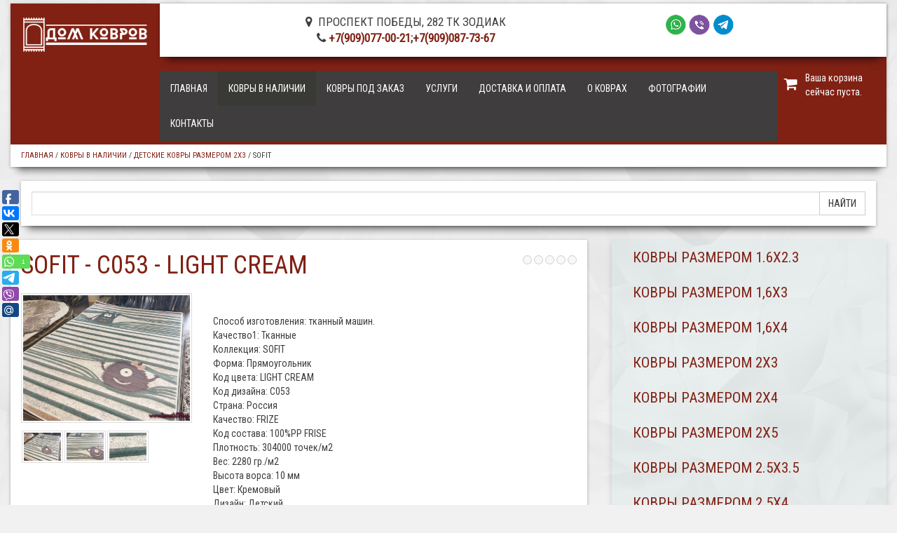

--- FILE ---
content_type: text/html; charset=utf-8
request_url: https://www.kovrik174.ru/shop/detskie-kovry-razmerom-2h3/sofit-3232.html
body_size: 8157
content:
<!DOCTYPE html>
<html lang="ru"> 
    <head>
        <meta charset="utf-8">
		<meta name="viewport" content="width=device-width, initial-scale=1.0">
		<meta name="google-site-verification" content="Odw8E-ALgRyijLN4G3wPJVmFEHFx6U8gkoQC_3DYwvI" />
		<meta name="yandex-verification" content="50b4e538fb64e61b" />
		<meta name="yandex-verification" content="a85802b236365963" />
		<meta name="yandex-verification" content="af36e5559a61d094" />
		
		<link rel="apple-touch-icon" sizes="180x180" href="https://www.kovrik174.ru/favicons/apple-touch-icon.png">
		<link rel="icon" type="image/png" sizes="32x32" href="https://www.kovrik174.ru/favicons/favicon-32x32.png">
		<link rel="icon" type="image/png" sizes="16x16" href="https://www.kovrik174.ru/favicons/favicon-16x16.png">
		<link rel="manifest" href="https://www.kovrik174.ru/favicons/site.webmanifest">
		<link rel="mask-icon" href="https://www.kovrik174.ru/favicons/safari-pinned-tab.svg" color="#5bbad5">
		<link rel="shortcut icon" href="https://www.kovrik174.ru/favicons/favicon.ico">
		<meta name="msapplication-TileColor" content="#da532c">
		<meta name="msapplication-config" content="https://www.kovrik174.ru/favicons/browserconfig.xml">
		<meta name="theme-color" content="#ffffff">

		<title>SOFIT-C053 - LIGHT CREAM - Детские ковры размером 2х3 — &quot;Дом ковров&quot; - Продажа ковров, напольных покрытий, дорожек в Челябинске</title>
<meta name="keywords" content="Ковровые покрытия, дорожки, детские ковры в Челябинске, продажа, ковры, коврики Челябинск, оверлок ковров, ковры интернет магазин, купить ковер в интернет магазине, ковры в челябинске интернет магазин, интернет магазин ковров с доставкой, ковры недорого с доставкой интернет магазин, ковры турция, ковры иран, ковры россии, ковры бельгия." />
<meta name="description" content="«Дом ковров» – это интернет-магазин ковров, в котором можно купить ковры из Турции, Ирана, России, Бельгии, а также других стран недорого.  Большой ассортимент ковров и дорожек в магазине в Челябинске. Выгодные цены, нестандартные размеры, оверлок, примерка на дому, бесплатная доставка." />
<script src="/includes/jquery/jquery.js"></script>
<script src="/core/js/common.js"></script>
<link href="/templates/kovrik2021/css/inshop.css" rel="stylesheet" type="text/css" />
<script src="/includes/jquery/lightbox/js/jquery.lightbox.js"></script>
<link href="/includes/jquery/lightbox/css/jquery.lightbox.css" rel="stylesheet" type="text/css" />
<meta property="og:image" content="/images/photos/medium/shop3232.jpg" />
<script src="/components/shop/js/cart.js"></script>
<script src="/components/shop/js/rating/jquery.MetaData.js"></script>
<script src="/components/shop/js/rating/jquery.rating.js"></script>
<link href="/components/shop/js/rating/jquery.rating.css" rel="stylesheet" type="text/css" />
<link href="/templates/kovrik2021/css/bootstrap.css" rel="stylesheet" type="text/css" />
<link href="/templates/kovrik2021/css/responsive.css" rel="stylesheet" type="text/css" />
<link href="/templates/kovrik2021/css/style_22.css" rel="stylesheet" type="text/css" />
<link href="/templates/kovrik2021/css/font-awesome.min.css" rel="stylesheet" type="text/css" />
<script src="/includes/jquery/colorbox/jquery.colorbox.js"></script>
<link href="/includes/jquery/colorbox/colorbox.css" rel="stylesheet" type="text/css" />
<script src="/includes/jquery/colorbox/init_colorbox.js"></script>
<script>var LANG_CBOX_IMAGE = 'Фото'; var LANG_CBOX_FROM = 'из'; var LANG_CBOX_PREVIOUS = 'Предыдущее'; var LANG_CBOX_NEXT = 'Следующее'; var LANG_CBOX_CLOSE = 'Закрыть'; var LANG_CBOX_XHR_ERROR = 'Не удалось загрузить контент.'; var LANG_CBOX_IMG_ERROR = 'Не удалось загрузить фото.'; var LANG_CBOX_SLIDESHOWSTOP = 'Остановить слайдшоу'; var LANG_CBOX_SLIDESHOWSTART = 'Запустить слайдшоу'; var LANG_SEND = 'Отправить'; var LANG_CONTINUE = 'Продолжить'; var LANG_CLOSE = 'Закрыть'; var LANG_SAVE = 'Сохранить'; var LANG_CANCEL = 'Отмена'; var LANG_ATTENTION = 'Внимание'; var LANG_CONFIRM = 'Подтверждение действия'; var LANG_LOADING = 'Загрузка'; var LANG_ERROR = 'Ошибка'; var LANG_ADD = 'Добавить'; var LANG_SELECT_CITY = 'Выберите город'; var LANG_SELECT = 'Выбрать'; </script>
				
        <!--[if lt IE 9]>
            <script src="/templates/kovrik2021/js/html5shiv.js"></script>
            <script src="/templates/kovrik2021/js/respond.min.js"></script>
            <script src="/templates/kovrik2021/js/css3-mediaqueries.js"></script>
            <link rel="stylesheet" href="/templates/kovrik2021/css/ie.css" type="text/css" media="all" />
        <![endif]-->
<script type="text/javascript">
/* Для главного меню */
jQuery(document).ready(function($){
	$('.nav-wrap-main').prepend('<div class="menu-icon-main">Mеню</div>');
	$(".menu-icon-main").on("click", function(){
		$(".nav-wrap-main .nav").slideToggle();
		$(this).toggleClass("active");
	});
});
</script>		
	<link href="/templates/kovrik2021/owl/owl-carousel/owl.carousel.css" rel="stylesheet">
    <link href="/templates/kovrik2021/owl/owl-carousel/owl.theme.css" rel="stylesheet">
    <link href="/templates/kovrik2021/owl/assets/js/google-code-prettify/prettify.css" rel="stylesheet">
	    <style>
        #owl-demo .item img{
            display: block;
            width: 100%;
            height: auto;
        }
        div.owl-pagination
        {
            position: absolute;
            width: 100%;
            bottom: 15px;
        }
    </style>

<!-- Top.Mail.Ru counter -->
<script type="text/javascript">
var _tmr = window._tmr || (window._tmr = []);
_tmr.push({id: "3289368", type: "pageView", start: (new Date()).getTime()});
(function (d, w, id) {
  if (d.getElementById(id)) return;
  var ts = d.createElement("script"); ts.type = "text/javascript"; ts.async = true; ts.id = id;
  ts.src = "https://top-fwz1.mail.ru/js/code.js";
  var f = function () {var s = d.getElementsByTagName("script")[0]; s.parentNode.insertBefore(ts, s);};
  if (w.opera == "[object Opera]") { d.addEventListener("DOMContentLoaded", f, false); } else { f(); }
})(document, window, "tmr-code");
</script>
<noscript><div><img src="https://top-fwz1.mail.ru/counter?id=3289368;js=na" style="position:absolute;left:-9999px;" alt="Top.Mail.Ru" /></div></noscript>
<!-- /Top.Mail.Ru counter -->

</head>
<body>
<div class="container-fluid">	
<header>
	<div class="header">
		<div class="row">
			<div class="col-lg-2 logo">
				<a href="/" rel="home"><img class="logotip" src="/templates/kovrik2021/images/logo.png" border="0" /></a>
				<div class="lang-block">
                    					
				</div>				
			</div>
			<div class="col-lg-10 menus">
			<nav class="nav-wrap-user">
				<div class="panel panel-topphone">
        <div class="panel-body"><div class="col-md-8 adress"><i aria-hidden="true" class="fa fa-map-marker">&nbsp;</i> <span>проспект Победы, 282 ТК Зодиак</span>
<div><i class="fa fa-phone" ria-hidden="true">&nbsp;</i><strong><a href="tel:+79090770021 ">+7(909)077-00-21</a>;<a href="tel:+79090877367">+7(909)087-73-67</a></strong></div>
</div>

<div class="col-md-2 soc"><span><a href="whatsapp://send?phone=+79090770021" title="WhatsApp"><img alt="" src="/upload/wysiwyg/ac88986c12e7444986298cfbd5b7a1db.png" style="width: 30px; height: 30px; border-width: 0px; border-style: solid;" /></a></span> <span><a href="viber://add?number=79090770021" title="Viber"><img alt="" src="/upload/wysiwyg/50588f111156c42863a80e3eac8eeaa4.png" style="width: 30px; height: 30px; border-width: 0px; border-style: solid;" /></a></span> <span><a href="https://telegram.me/SergeyDyuryagin" title="Telegram"><img alt="" src="/upload/wysiwyg/26b1b2f8f33bc09e4693a70bccd62ffe.png" style="width: 30px; height: 30px; border-width: 0px; border-style: solid;" /></a></span></div></div>
</div>
			</nav>			
			<div style="clear:both;"></div>
				<nav class="nav-wrap-main">
					<ul class="nav">
<li><a href="/">Главная</a></li><li class="selected-item green"><a href="/shop" target="_self" class="selected-item" title="Ковры в наличии">Ковры в наличии</a></li><li class="red"><a href="/uslugi/kovry-pod-zakaz.html" target="_self" title="Ковры под заказ">Ковры под заказ</a></li><li class=""><a href="/uslugi" target="_self" title="Услуги">Услуги</a></li><li class=""><a href="/dostavka-i-oplata.html" target="_self" title="Доставка и оплата">Доставка и оплата</a></li><li class=""><a href="/o-kovrah" target="_self" title="О коврах">О коврах</a></li><li class=""><a href="/photos" target="_self" title="Фотографии">Фотографии</a></li><li class=""><a href="/kontakty.html" target="_self" title="Контакты">Контакты</a></li></ul>				</nav>			
				<div class="cart"><i class="fa fa-shopping-cart fa-lg"></i><span>Ваша корзина сейчас пуста.</span>

</div>
			</div>
		</div>
	</div>
<div class="breadcrumb clearfix"><a href="/" class="current-page">Главная</a><span> / </span><a href="/shop" class="current-page">Ковры в наличии</a><span> / </span><a href="/shop/detskie-kovry-razmerom-2h3" class="current-page">Детские ковры размером 2х3</a><span> / </span><span class="current-page">SOFIT</span></div></header>

		<aside class="col-xs-12"><div class="panel panel-default">
        <div class="panel-body"><form id="search_form"action="/search" method="GET" enctype="multipart/form-data" style="clear:both">
    <div class="input-group">
      <input type="text" name="query" id="query" style="width:100%;" value="" class="text-input" />
      <span class="input-group-btn">
        <input class="btn btn-primary" type="submit" value="Найти"/>
      </span>	  
    </div>
</form></div>
</div>
</aside>
	
	<div class="row">
		<div class="col-md-8">
																		<div class="component">
					

    
    
    
    <div class="float_bar">
        <form action="/shop/rate" method="POST">
            <input type="hidden" name="item_id" value="3232" />
            <input type="hidden" name="points" value="3232" />
                            <input name="rate" type="radio" class="star" value="1"  disabled="disabled" />
                            <input name="rate" type="radio" class="star" value="2"  disabled="disabled" />
                            <input name="rate" type="radio" class="star" value="3"  disabled="disabled" />
                            <input name="rate" type="radio" class="star" value="4"  disabled="disabled" />
                            <input name="rate" type="radio" class="star" value="5"  disabled="disabled" />
                    </form>
            </div>

<h1 class="con_heading">
        SOFIT - C053 - LIGHT CREAM
</h1>
<div class="row margin-bottom-row">
	<div class="col-md-4">
        <div class="media-gird">
            <a href="/images/photos/medium/shop3232.jpg" class="lightbox-enabled" rel="lightbox-galery" title="SOFIT"><img src="/images/photos/medium/shop3232.jpg" alt="SOFIT" class="media-object" /></a>
        </div>
        			<div class="additional-gird">
				<ul class="additional-gird-list">
            					<li>
						<a href="/images/photos/medium/shop3232-1.jpg" class="lightbox-enabled" rel="lightbox-galery" title="SOFIT (Фото 1)"><img src="/images/photos/small/shop3232-1.jpg" alt="SOFIT (Фото 1)" class="media-object" /></a>
					</li>			
            					<li>
						<a href="/images/photos/medium/shop3232-2.jpg" class="lightbox-enabled" rel="lightbox-galery" title="SOFIT (Фото 2)"><img src="/images/photos/small/shop3232-2.jpg" alt="SOFIT (Фото 2)" class="media-object" /></a>
					</li>			
            					<li>
						<a href="/images/photos/medium/shop3232-3.jpg" class="lightbox-enabled" rel="lightbox-galery" title="SOFIT (Фото 3)"><img src="/images/photos/small/shop3232-3.jpg" alt="SOFIT (Фото 3)" class="media-object" /></a>
					</li>			
            				</ul>
            </div>
        	
	</div>
	<div class="col-md-8">
									<div class="media-description"></div>
								
				                    <div class="item-description"><p><br />
Способ изготовления:&nbsp;тканный машин.<br />
Качество1:&nbsp;Тканные<br />
Коллекция:&nbsp;SOFIT<br />
Форма:&nbsp;Прямоугольник<br />
Код цвета:&nbsp;LIGHT CREAM<br />
Код дизайна:&nbsp;C053<br />
Страна:&nbsp;Россия<br />
Качество:&nbsp;FRIZE<br />
Код состава:&nbsp;100%PP FRISE<br />
Плотность:&nbsp;304000 точек/м2<br />
Вес:&nbsp;2280 гр./м2<br />
Высота ворса:&nbsp;10 мм<br />
Цвет:&nbsp;Кремовый<br />
Дизайн:&nbsp;Детский<br />
&nbsp;</p></div>
                				<div class="pls_attention">Обращаем ваше внимание, оплата производится только после доставки и осмотра товара. Оплата онлайн не предусмотрена!</div>
               <form action="/shop/addtocart" method="POST">
                                                
                                        <input type="hidden" name="add_to_cart_item_id" value="3232" />
                                        <table  style="border: none; height:34px;" class="price_table">
                                            <tr>
                                                                                                                                                    <td>
                                                        <div class="new_price bg-success"><em>10680 руб.</em></div>
														
                                                        <input type="hidden" name="var_art_no" value="" />
                                                    </td>
                                                                                                <td>
                                                    <div id="add_to_cart_3232">
                                                                                                                    <div class="qty" style="display:none">
                                                                <table style="border: none;">
                                                                    <tr>
                                                                        <td>X</td>
                                                                        <td>
                                                                                                                                                                                                                                        <input name="qty" style="width:40px !important;text-align:center" class="form-control" value="1" />
                                                                                                                                                    </td>
                                                                        <td><input type="submit" class="bnt btn-primary" value="Оформить заказ &rarr;" /></td>
                                                                    </tr>
                                                                </table>
                                                            </div>
                                                            <input type="button" onclick="addToCart(3232)" class="add" name="addtocart" value="В корзину" />
                                                                                                            </div>
                                                </td>
                                            </tr>
                                        </table>

                                								<br />
                			   
				<ul class="list-group">
                                    <li class="list-group-item">
                        <span class="quest">Категории:</span> <span class="answer">
                                                    <a href="/shop/detskie-kovry-razmerom-2h3">Детские ковры размером 2х3</a>                        </span>
                    </li>
                                				
                                                        
                                                                                                                        <li class="list-group-item list-group-title">Общие</li>
                                                                                            
                                                                                                <li class="list-group-item">
                                        <span class="quest">Размер:</span>
                                        <span class="answer">2*3 метр</span>
                                    </li>
                                                            
                                        				</ul>
                </form>
			
		        		
	</div>
</div>
			




<script>
            
            $('.star').rating({
                callback: function(value, link){
                    $(this.form).find('input[name=points]').val(value);
                    this.form.submit();
                }
            });
        
    </script>				</div>
														
		</div>
						<aside class="col-md-4">
		    <ul class="nav nav-tree" id="myTree" data-toggle="nav-tree">                                                <li>                                                    <a href="/shop/kovry-razmerom-1-6h2-3">ковры размером 1.6х2.3</a>                                        </li>                                                                       <li>                                                    <a href="/shop/kovry-razmerom-1-6h3">ковры размером 1,6х3</a>                                        </li>                                                                       <li>                                                    <a href="/shop/kovry-razmerom-1-6h4">ковры размером 1,6х4</a>                                        </li>                                                                       <li>                                                    <a href="/shop/kovry-razmerom-2h3">ковры размером 2х3</a>                                        </li>                                                                       <li>                                                    <a href="/shop/kovry-razmerom-2h4">ковры  размером 2х4</a>                                        </li>                                                                       <li>                                                    <a href="/shop/kovry-razmerom-2h5">ковры  размером 2х5</a>                                        </li>                                                                       <li>                                                    <a href="/shop/kovry-razmerom-2-5h3-5">ковры  размером 2.5х3.5</a>                                        </li>                                                                       <li>                                                    <a href="/shop/kovry-razmerom-2-5h4">ковры  размером 2.5х4</a>                                        </li>                                                                       <li>                                                    <a href="/shop/kovry-razmerom-3h4">ковры  размером 3х4</a>                                        </li>                                                                       <li>                                                    <a href="/shop/kovry-razmerom-3h5">ковры  размером 3х5</a>                                        </li>                                                                       <li>                                                    <a href="/shop/kovry-razmerom-4h5">ковры размером 4х5</a>                                        </li>                                                                       <li>                                                    <a href="/shop/kovry-1-6h2-3-oval">ковры 1.6х2.3 овал</a>                                        </li>                                                                       <li>                                                    <a href="/shop/kovry-1-6h3-oval">ковры 1.6х3 овал</a>                                        </li>                                                                       <li>                                                    <a href="/shop/kovry-2x3-oval">ковры 2x3 овал</a>                                        </li>                                                                       <li>                                                    <a href="/shop/kovry-2h4-oval">ковры 2х4 овал</a>                                        </li>                                                                       <li>                                                    <a href="/shop/kovry-2-5h3-5-oval">ковры 2.5х3.5 овал</a>                                        </li>                                                                       <li>                                                    <a href="/shop/dorozhka">Дорожка</a>                                        </li>                                                                       <li>                                                    <a href="/shop/kovry-diametrom-2-m">Ковры диаметром 2 м</a>                                        </li>                                                                       <li>                                                    <a href="/shop/kovry-diametrom-2-4-m">Ковры диаметром 2.4 M</a>                                        </li>                                                                       <li>                                                    <a href="/shop/detskie-kovry-razmerom-1-6h2-3">Детские ковры размером 1.6х2.3</a>                                        </li>                                                                       <li>                                                    <a href="/shop/detskie-kovry-razmerom-2h3" class="active">Детские ковры размером 2х3</a>                                        </li>                                                                       <li>                                                    <a href="/shop/rasprodazha">РАСПРОДАЖА</a>                                        </li>                                                                       <li>                                                    <a href="/shop/kovry-razmerom-1-2h1-8">ковры размером 1.2х1.8</a>                                        </li>                                                                       <li>                                                    <a href="/shop/kovry-razmerom-1-2h1-8-oval">ковры размером 1.2х1.8 овал</a>                                        </li>                                                                       <li>                                                    <a href="/shop/kovry-razmerom-1-4h2">ковры размером 1,4х2</a>                                        </li>                                                                       <li>                                                    <a href="/shop/kovry-razmerom-2h2">ковры размером 2х2</a>                                        </li>                                                                       <li>                                                    <a href="/shop/kovry-razmerom-1-5h1-5">ковры размером 1,5х1,5</a>                                        </li>                                   </ul><script type="text/javascript">    if (!jQuery) { throw new Error("Bootstrap Tree Nav requires jQuery"); }+function ($) {  'use strict';  $.fn.navTree = function(options) {    var defaults = {      navTreeExpanded: 'glyphicon glyphicon-collapse-up',      navTreeCollapsed: 'glyphicon glyphicon-collapse-down'    };    options = $.extend(defaults, options);    if ($(this).prop('tagName') === 'LI') {      collapsible(this, options);    } else if ($(this).prop('tagName') === 'UL') {      collapsible(this, options);    }  };  var collapsible = function(element, options) {    var $childrenLi = $(element).find('li');    $childrenLi.each(function(index, li) {      collapsibleAll($(li), options);      if ($(li).hasClass('')) {        $(li).parents('ul').each(function(i, ul) {          $(ul).show();          $(ul).siblings('span.opener')               .removeClass('closed')               .addClass('opened');          if ($(ul).siblings('a').attr('href') !== '#' && $(ul).siblings('a').attr('href') !== '') {            $(ul).siblings('a').off('click.bs.tree');          }        });      }    });  };  var collapsibleAll = function(element, options) {    var $childUl = $(element).children('ul');    if ( $childUl.length > 0 ) {      $childUl.hide();      $(element).prepend('<span class="opener closed"><span class="tree-icon-closed"><span class="' + options.navTreeCollapsed + '"></span></span><span class="tree-icon-opened"><span class="' + options.navTreeExpanded + '"></span></span></span>');      $(element).children('a').first().on('click.bs.tree', function(e) {        e.preventDefault();        var $opener = $(this).siblings('span.opener');        if ($opener.hasClass('closed')) {          expand(element);          if (($(this).attr('href') !== '#') && ($(this).attr('href') !== '')) {            $(this).off('click.bs.tree');          }        } else {          collapse(element);        }      });      $(element).children('span.opener').first().on('click.bs.tree', function(e){        var $opener = $(this);        if ($opener.hasClass('closed')) {          expand(element);        } else {          collapse(element);        }      });    }  };  var expand = function(element) {    var $opener = $(element).children('span.opener');    $opener.removeClass('closed').addClass('opened');    $(element).children('ul').first().slideDown('fast');  };  var collapse = function(element) {    var $opener = $(element).children('span.opener');    $opener.removeClass('opened').addClass('closed');    $(element).children('ul').first().slideUp('fast');  };  $('ul[data-toggle=nav-tree]').each(function(){    var $tree;    $tree = $(this);    $tree.navTree($tree.data());  });}(window.jQuery);</script>
		</aside>
				
	</div>
	<div class="bottom-row">
		
	</div>
</div>
<footer>
	<div class="container-fluid">
			<div class="row">
				<div class="col-md-3 col-sm-12 col-xs-12" >
					<div style="text-align: center;"><a href="/" rel="home"><img alt="Дом ковров город Челябинск" src="/templates/kovrik2021/images/logo.png" /></a></div>
					<div class="phone-footer">

<div class="col-md-12 adress"><i aria-hidden="true" class="fa fa-map-marker">&nbsp;</i> <span>проспект Победы, 282 ТК Зодиак</span>

<div><i class="fa fa-phone" ria-hidden="true">&nbsp;</i><a href="tel:+79090770021 ">+7(909)077-00-21</a></strong></div>
</div>
					<div><span><a href="whatsapp://send?phone=+79090770021" title="WhatsApp"><img alt="" src="/upload/wysiwyg/ac88986c12e7444986298cfbd5b7a1db.png" style="width: 30px; height: 30px;" /></a></span> <span><a href="viber://chat?number=79090770021" title="Viber"><img alt="" src="/upload/wysiwyg/50588f111156c42863a80e3eac8eeaa4.png" style="width: 30px; height: 30px; " /></a></span> <span><a href="https://telegram.me/SergeyDyuryagin" title="Telegram"><img alt="" src="/upload/wysiwyg/26b1b2f8f33bc09e4693a70bccd62ffe.png" style="width: 30px; height: 30px;" /></a></span></div>
					</div>
				</div>
				<div class="col-md-5 col-sm-12 col-xs-12">
					<div style="width: 100% !important;" >
					<script  src="https://vk.com/js/api/openapi.js?157"></script>
						<!-- VK Widget -->
						<div id="vk_groups"></div>
							<script >
								VK.Widgets.Group("vk_groups", {mode: 3, no_cover: 1, width: "auto", height: "200"}, 166156797);
							</script>
					</div>
				</div>
				<div class="col-md-4 col-sm-12 col-xs-12" style="text-align: center;">
				<div> <iframe src="https://yandex.ru/sprav/widget/rating-badge/42060205484?type=rating" width="150" height="50" frameborder="0"></iframe></div>
<div style="padding-top:10px;">

<script type="text/javascript">
   var yaParams = {ipaddress: "13.59.146.21"};
</script>

<!-- Yandex.Metrika informer -->
<a href="https://metrika.yandex.ru/stat/?id=16092511&amp;from=informer"
target="_blank" rel="nofollow"><img src="https://informer.yandex.ru/informer/16092511/3_1_FFFFC8FF_FDEAA8FF_0_pageviews"
style="width:88px; height:31px; border:0;" alt="Яндекс.Метрика" title="Яндекс.Метрика: данные за сегодня (просмотры, визиты и уникальные посетители)" class="ym-advanced-informer" data-cid="16092511" data-lang="ru" /></a>
<!-- /Yandex.Metrika informer -->

<!-- Yandex.Metrika counter -->
<script type="text/javascript" >
   (function(m,e,t,r,i,k,a){m[i]=m[i]||function(){(m[i].a=m[i].a||[]).push(arguments)};
   m[i].l=1*new Date();
   for (var j = 0; j < document.scripts.length; j++) {if (document.scripts[j].src === r) { return; }}
   k=e.createElement(t),a=e.getElementsByTagName(t)[0],k.async=1,k.src=r,a.parentNode.insertBefore(k,a)})
   (window, document, "script", "https://mc.yandex.ru/metrika/tag.js", "ym");

   ym(16092511, "init", {
	    params:window.yaParams,
        clickmap:true,
        trackLinks:true,
        accurateTrackBounce:true,
        webvisor:true
   });
</script>
<noscript><div><img src="https://mc.yandex.ru/watch/16092511" style="position:absolute; left:-9999px;" alt="" /></div></noscript>
<!-- /Yandex.Metrika counter -->
</div>


					<div style="padding-top: 30px;"><a style="color: white; " href="http://www.infotech74.ru" >Создание и продвижение сайтов ИнфоТех+ </a></div>
				</div>
			</div>
		</div>
</footer>
</div>

<script src="/templates/kovrik2021/js/bootstrap.min.js"></script>


<script src="/templates/kovrik2021/owl/owl-carousel/owl.carousel.js"></script>
    <script>
        $(document).ready(function() {
            $("#owl-demo").owlCarousel({
                navigation : false,
                slideSpeed : 300,
                paginationSpeed : 400,
                singleItem : true,
                autoPlay : 5000
                // "singleItem:true" is a shortcut for:
                // items : 1,
                // itemsDesktop : false,
                // itemsDesktopSmall : false,
                // itemsTablet: false,
                // itemsMobile : false

            });
        });
    </script>


<a href="#" class="scrollup">Наверх</a>
<script >
$(document).ready(function(){
 
$(window).scroll(function(){
if ($(this).scrollTop() > 100) {
$('.scrollup').fadeIn();
} else {
$('.scrollup').fadeOut();
}
});
 
$('.scrollup').click(function(){
$("html, body").animate({ scrollTop: 0 }, 600);
return false;
});
 
});
</script>


<script type="text/javascript">(function(w,doc) {
if (!w.__utlWdgt ) {
    w.__utlWdgt = true;
    var d = doc, s = d.createElement('script'), g = 'getElementsByTagName';
    s.type = 'text/javascript'; s.charset='UTF-8'; s.async = true;
    s.src = ('https:' == w.location.protocol ? 'https' : 'http')  + '://w.uptolike.com/widgets/v1/uptolike.js';
    var h=d[g]('body')[0];
    h.appendChild(s);
}})(window,document);
</script>
<div data-mobile-view="true" data-share-size="20" data-like-text-enable="false" data-background-alpha="0.0" data-pid="1859024" data-mode="share" data-background-color="#ffffff" data-hover-effect="rotate-cw" data-share-shape="round-rectangle" data-share-counter-size="8" data-icon-color="#ffffff" data-mobile-sn-ids="fb.vk.tw.ok.wh.tm.vb.mr." data-text-color="#ffffff" data-buttons-color="#ffffff" data-counter-background-color="#ffffff" data-share-counter-type="separate" data-orientation="fixed-left" data-following-enable="false" data-sn-ids="fb.vk.tw.ok.wh.tm.vb.mr." data-preview-mobile="false" data-selection-enable="false" data-exclude-show-more="true" data-share-style="10" data-counter-background-alpha="1.0" data-top-button="false" class="uptolike-buttons" ></div>

<script type="text/javascript" src="https://vk.com/js/api/openapi.js?169"></script>

<!-- VK Widget -->
<div id="vk_community_messages"></div>
<script type="text/javascript">
VK.Widgets.CommunityMessages("vk_community_messages", 166156797, {welcomeScreen: 1,tooltipButtonText: "Есть вопрос?"});
</script>



</body>
</html>

--- FILE ---
content_type: text/css
request_url: https://www.kovrik174.ru/templates/kovrik2021/css/inshop.css
body_size: 227
content:
/* Замена стандартных стилей InstantShop для шаблона _default_b_ от Tokarev */

.shop_items_sort { margin:7px 0; }
.shop_items_sort span { color:#375E93; }
.shop_items_sort a.selected { text-decoration: none;  }
.shop_items_sort a.selected:hover { text-decoration: none;  }
.old_price, .new_price {padding: 5px 10px; border-radius: 20px; font-size: 1.5em;}
.shop_rating{  float:right; overflow:hidden; margin-left:15px; }
.price_table { margin-top:20px; }
.price_table td { padding-right:10px; }

--- FILE ---
content_type: text/css
request_url: https://www.kovrik174.ru/templates/kovrik2021/css/style_22.css
body_size: 14618
content:
/* ===================================================================== */
/*           Шаблон Mr. 1-st для InstantCMS v. 1.10.6                    */
/*                  By Tokarev http://instantcmsv1.ru                    */
/*            Разработка и адаптация шаблонов для InstantCMS             */

/*                             КРАСНЫЙ			                         */

/* ===================================================================== */
@import url(https://fonts.googleapis.com/css?family=Roboto+Condensed&subset=latin,cyrillic-ext);
/* -------------------------------------- ОБЩИЕ СТИЛИ ШАБЛОНА --------------------------------------- */
nav, h1, h2, h3, h4, h5, h6, .panel-title, select, .breadcrumb, .btn {text-transform:uppercase;}
nav a, nav a:active, nav a:focus, nav a:hover {outline:0;}
body {font-family: 'Roboto Condensed', sans-serif;background:url('../images/bg3d.png') #f1f1f1;color:#3F3D3D;}
p {color:#3F3D3D;}
body a {text-decoration:none !important;color:#812114;} 
body a:hover {color:#C9302C;}
.container-fluid {max-width:1600px !important;min-width:0 !important;}
.panel-simple {padding:0;}
.carousel-caption p {color:#fff;}
.component, footer {background:#fff;}
header {margin-bottom:10px;margin-top:5px;}
.header {background:#812114;border-bottom:#812114 5px solid;}
header .logo img {position:relative;width:100%;height:auto;max-height:70px;max-width:240px;margin:15px 10px 7px 15px;}
header .logo {position:relative;}
.lang-block {position:absolute;bottom:0;right:0;z-index:55;}
footer, header, .panel, .component {
	    -webkit-box-shadow:0 1px 4px rgba(0, 0, 0, 0.3), 0 0 0px rgba(0, 0, 0, 0.1) inset;
       -moz-box-shadow:0 1px 4px rgba(0, 0, 0, 0.3), 0 0 0px rgba(0, 0, 0, 0.1) inset;
            box-shadow:0 1px 4px rgba(0, 0, 0, 0.3), 0 0 0px rgba(0, 0, 0, 0.1) inset;
    -webkit-box-shadow: 0 15px 10px -10px rgba(0, 0, 0, 0.5), 0 1px 4px rgba(0, 0, 0, 0.3), 0 0 0px rgba(0, 0, 0, 0.1) inset;
       -moz-box-shadow: 0 15px 10px -10px rgba(0, 0, 0, 0.5), 0 1px 4px rgba(0, 0, 0, 0.3), 0 0 0px rgba(0, 0, 0, 0.1) inset;
            box-shadow: 0 15px 10px -10px rgba(0, 0, 0, 0.5), 0 1px 4px rgba(0, 0, 0, 0.3), 0 0 0px rgba(0, 0, 0, 0.1) inset;
} 
footer:before, footer:after, header:before, header:after, .panel:before, .component:before, .panel:after, .component:after   {
    content:"";
    position:absolute;
    z-index:-2;
}
.media-object:hover {transition:.5s;-moz-transition:.5s;opacity:.7;-moz-opacity:.7;-khtml-opacity:.7;}
.component .panel {
	    -webkit-box-shadow:none !important;
       -moz-box-shadow:none !important;
            box-shadow:none !important;
}
.maintabs li {margin-bottom:0;}
.maintabs .nav-tabs {border-bottom:#812114 5px solid;background:#3F3D3D;}
.maintabs li a, .maintabs li a:hover, .maintabs li a:focus, .maintabs li a:active {border-radius:0 !important;border:0 !important;color:#fff !important;background:#3F3D3D !important;outline:0 !important;padding:8px 12px;border-radius:0 !important;text-transform:uppercase;}
.maintabs li.active a {background:#812114 !important;}
footer {padding:15px 0;margin-top:0px;border-top: #dedede 1px solid; background-color: #812114;margin-bottom:20px; color: #FFF;}
/* плавающие блоки */
.sticky {
  position: fixed;
  z-index: 101;
}
.stop {
  position: relative;
  z-index: 101;
}
.sticky1 {
  position: fixed;
  z-index: 101;
}
.stop1 {
  position: relative;
  z-index: 101;
}
.breadcrumb {border:0;border-radius:0;background:#fff; font-size: 0.8em;} 
.component {overflow:hidden;margin-bottom:20px;background:#fff;padding:15px;}
.monospc {white-space:nowrap;padding-right:7px;} /* Моноширинные надписи */
.con_heading {text-transform:uppercase;margin-bottom:20px;margin-top:2px;color:#812114;}
div.con_heading {font-size:32px;color:#812114;}
.con_heading .glyphicon {font-size:.8em;color:#ccc;}
.float_bar {margin-top:3px;margin-bottom:0;float:right !important;padding-left:50px;}
.breaker {clear:both;width:100%;height:20px;}
.regstar {color:red; cursor: help;}
.strong {font-weight:700;}
/* Адаптивная навигация */
.menus {position:relative;}
.nav-wrap-main {width:85%;background:#3F3D3D; float:left;}
.nav-wrap-main .menu-icon-main {display: none;}
.nav-wrap-main .nav, .nav-wrap-main .nav li {margin: 0;padding: 0;}
.nav-wrap-main .nav li {list-style: none;float: left;}
.nav-wrap-main .nav a {padding: 15px;display: block;color: #fff;background: #3F3D3D;}
.nav-wrap-main .nav a:hover, .nav-wrap-main .nav .selected-item {background: #393A35;}
.nav-wrap-main .nav ul {z-index:22;background: #fff;padding: 2px;position: absolute;border: solid 1px #ccc;display: none;width: 200px;}
.nav-wrap-main .nav ul ul {z-index:25;background: #fff;padding: 2px;position: absolute;left:194px;top:-2px;border: solid 1px #ccc;display: none;width: 200px;}
.nav-wrap-main .nav ul li {position:relative;float: none;margin: 0;padding: 0;}
.nav-wrap-main .nav li:hover > ul {display: block;}
.nav-wrap-user {width:100%;background:#fff;}
.nav-wrap-user .menu-icon-user {display: none;}
.nav-wrap-user .nav, .nav-wrap-user .nav li {margin: 0;	padding: 0;}
.nav-wrap-user .nav li {list-style: none;float: left;}
.nav-wrap-user .nav a {	padding: 10px;display: block;color: #393A35;background: #fff;}
.nav-wrap-user .nav a:hover {background: #fff;}
.nav-wrap-user .nav ul {background: #fff;z-index:44;position: absolute;border: solid 1px #dedede;padding:0;display: none;width: 200px;}
.nav-wrap-user .nav ul a {background:#fff;color:#3F3D3D}
.nav-wrap-user .nav ul a:hover {background:#fff;color:#333}
.nav-wrap-user .nav ul li {float: none;margin: 0;padding: 0;}
.nav-wrap-user .nav li:hover > ul {	display: block;}
@media screen and (max-width: 991px) {
.nav-wrap-main .nav-wrap {position: relative;}
.nav-wrap-main .menu-icon-main {background: #f5f5f5 url(../images/menu-icon.png) no-repeat 10px center;	padding: 15px 15px 15px 42px;cursor: pointer;display: block; }
.nav-wrap-main .menu-icon-main:hover {background-color: #fff;}
.nav-wrap-main .menu-icon-main.active {	background-color: #fff;}
.nav-wrap-main .nav {clear: both;position: absolute;top: 94px;left:15px;right:15px;z-index: 22;padding: 5px;background: #f8f8f8;	border: solid 1px #dedede;display: none; }
.nav-wrap-main .nav li {clear: both;position:relative;float: none;width:100%;margin: 10px;}
.nav-wrap-main .nav a, .nav-wrap-main .nav ul a {font: inherit;background: none;display: inline;padding: 0;color: #666;border: none;}
.nav-wrap-main .nav .selected-item,	.nav-wrap-main .nav a:hover, .nav-wrap-main .nav ul a:hover {background: none;color: #000;}
.nav-wrap-main .nav ul {width: auto;position: relative;display: block;border: none;background: inherit;border-left:#dedede 5px solid;	margin-top:10px;}
.nav-wrap-main .nav ul ul {width: auto;position: relative;display: block;border: none;left:0;top:0;background: inherit;border-left:#dedede 5px solid;	margin-top:10px;}
.nav-wrap-main .nav ul li {	margin: 8px;}
.nav-wrap-main .nav ul li:first-child {margin-top:0;}
.nav-wrap-main .nav ul li:last-child {margin-bottom:0;}
.nav-wrap-user .nav-wrap {position: relative;}
.nav-wrap-user .menu-icon-user {color: #000;width: 100%;height: 42px;background: #3F3D3D url(../images/menu-user.png) no-repeat 10px;padding: 7px 10px;cursor: pointer;display: block;}
.nav-wrap-user .menu-icon-user:hover {}
.nav-wrap-user .menu-icon-user.active {}	
.nav-wrap-user .nav {clear: both;position: absolute;top: 42px;width: 100%;z-index: 55;padding: 5px;background: #fff;	border: solid 1px #dedede;	border-top:0;display: none; }
.nav-wrap-user .nav li {clear: both;float: none;margin: 5px 0 5px 10px;	}
.nav-wrap-user .nav a, 	.nav-wrap-user .nav ul a {font: inherit;background: none;display: inline;padding: 0;color: #666;border: none;}
.nav-wrap-user .nav a:hover, .nav-wrap-user .nav ul a:hover {background: none;	color: #000;}
.nav-wrap-user .nav ul {width: auto;position: static;display: block;border: none;background: inherit;}
.nav-wrap-user .nav ul li {	margin: 3px 0 3px 15px;	}
}
@media screen and (min-width: 992px) {
.nav-wrap-main .nav {display: block !important;}
.nav-wrap-user .nav {display: block !important;}
}
/* Общие стили для компонентов и модулей, предполагающих вывод списком */
.media {}
.media .pull-left {padding-right:15px;}
.media-heading, h4.media-heading {font-size:1.15em;line-height:1.25em;}
h3.media-heading {font-size:1.3em;line-height:1.4em;margin-bottom:5px;}
.media-object {transition:.5s;-moz-transition:.5s;opacity:1;-moz-opacity:1;-khtml-opacity:1;width:64px;height:auto;border:#dedede 1px solid;padding:2px;}
.media-body {}
.media-hinttext {font-size:.8em;font-style:italic;border-top:#dedede 1px dashed;padding-top:5px;margin-top:5px;}
.media-hinttext a {color:#333 !important;}
.media-hinttext a:hover {color:#812114 !important;}
.media-description {margin:10px 0;}
@media (max-width: 415px) {
.media .pull-left {width:100% !important;margin-right:0px !important;clear:both;margin-bottom:10px;}
.media-object {width:64px;height:auto;}	
}
/* Общие стили для компонентов и модулей, предполагающих вывод сеткой */
.media-gird {overflow:hidden;}
.media-gird .media-heading {font-size:1.15em;line-height:1.25em;}
.media-gird .media-object {position:relative !important;width:100% !important;max-width:350px;height:auto !important;border:#dedede 1px solid;padding:2px;margin-bottom:10px;}
.media-gird .panel .media-object {width:32px !important;height:32px !important;} /* ПОКА ТОЛЬКО В КЛУБАХ */
.media-gird .media-body {}
.media-gird .media-hinttext {font-size:.8em;font-style:italic;border-top:#dashed 1px dotted;padding-top:5px;margin-top:5px;}
.media-gird .media-hinttext a {color:#333 !important;}
.media-gird .media-hinttext a:hover {color:#812114 !important;}
.media-gird .media-description {}
/*---*/
.item-description, .con_description {margin:0 0 20px 0;}
.item-mainthumbnail {float:left;}
.item-mainthumbnail img {width:180px;height:180px;border:#dedede 1px solid;padding:2px;}
.item-mainimage {overflow:hidden;}
.item-mainimage img {position:relative;width:100%;height:auto;border:#dedede 1px solid;padding:2px;margin-bottom:10px;}
/* Чередование стилей строк в модулях и компоненте "Лента активности" */
.rowa1 {background:#ffffff;margin:0 !important;padding:10px !important;}
.rowa2 {background:#f9f9f9;margin:0 !important;padding:10px !important;}
.rowb1 {} /* в остальных компонентах и модулях если нужно */
.rowb2 {}
/* Для колонок, где требуется убрать, или добавить отступ снизу */
.margin-bottom-row [class^="col-"], .margin-bottom-row [class*=" col-"] {margin-bottom:20px;}
.no-padding-bottom {padding-bottom:0 !important;}
.no-margin-bottom {margin-bottom:0 !important;}
/* ------------------------------------------ ИЗ BOOTSTRAP ------------------------------------------ */
.progress {border-radius:0;-moz-border-radius:0;margin-bottom:0;}
.glyphicon {font-size:.9em;opacity:.6;-moz-opacity:.6;-khtml-opacity:.6;} /* Чтоб иконки не бросались в глаза */
.progress .glyphicon {font-size:.9em;opacity:1;-moz-opacity:1;-khtml-opacity:1;}
.table-responsive tr {border:0;}
.table-responsive td, .table-responsive td {border:0 !important;white-space:normal !important;vertical-align:middle !important;}

.well { min-height: 20px; padding: 19px; margin-bottom: 20px; background-color: #f9f9f9; border: 1px solid #dedede; border-radius:0 !important; -webkit-box-shadow: inset 0 1px 1px rgba(0, 0, 0, .05); box-shadow: inset 0 1px 1px rgba(0, 0, 0, .05);}
.well blockquote {border-color: #ddd;border-color: rgba(0, 0, 0, .15);}
.well-lg {padding: 24px;}
.well-sm {padding: 9px;}
.well .btn-primary, .well .btn-primary:hover {color:#fff !important;}
.well a {color:#333 !important;}
.well a:hover {color:#812114 !important;}
a.list-group-item.active > .badge, .nav-pills > .active > a > .badge {color: #333;background-color: #ffffff;}
.list-group-item .online, .list-group-item .logdate {font-size:inherit !important;}
.badge {background:#ccc;}
.list-group {padding-left: 0;margin-bottom: 20px;border-radius:0 !important;}
.list-group-item {position: relative;display: block;padding: 10px 15px;margin-bottom: -1px;background-color: #ffffff;border: 1px solid #dddddd;}
.list-group-item img {position:relative !important;width:100% !important;padding:2px;border:#dedede 1px solid;height:auto !important;}
.list-group-item:first-child {border-radius:0 !important;}
.list-group-item:last-child {border-radius:0 !important; margin-bottom: 0;}
.list-group-item > .badge { float: right;}
.list-group-item > .badge + .badge { margin-right: 5px;}
a.list-group-item { color: #555555;}
a.list-group-item .list-group-item-heading { color: #333333;}
a.list-group-item:hover, a.list-group-item:focus { text-decoration: none; background-color: #f5f5f5;}
.list-group-item.active, .list-group-item.active:hover, .list-group-item.active:focus { z-index: 2; color: #333;  background-color: #F5F5F5; border-color: #dedede;}
.list-group-item.active .list-group-item-heading, .list-group-item.active:hover .list-group-item-heading, .list-group-item.active:focus .list-group-item-heading { color: inherit;}
.list-group-item.active .list-group-item-text, .list-group-item.active:hover .list-group-item-text, .list-group-item.active:focus .list-group-item-text { color: #e1edf7;}
.list-group-item-heading { margin-top: 0;margin-bottom: 5px;}
.list-group-item-text { margin-bottom: 0; line-height: 1.3;}
.panel-heading {background: url('../images/back_min.png') #af281b center; padding:0;border-bottom:#812114 5px solid !important;border-radius:0;}
.panel-title {background:#812114;display:inline-block;color:#fff;padding:10px 10px 5px 10px;}
.panel-title a {color:#fff;}
.panel-title .badge {margin-left:10px;}
.panel {border-radius:0 !important;border:0;}
.panel > .list-group { margin-bottom: 0;}
.panel > .list-group .list-group-item { border-width: 1px 0;}
.panel > .list-group .list-group-item:first-child {}
.panel > .list-group .list-group-item:last-child { border-bottom: 0;}
.panel-heading + .list-group .list-group-item:first-child { border-top-width: 0;}
/* Стилизуем все формы ввода под bootstrap */
textarea {min-height:100px !important; }
input, select, button, textarea, .input-group-addon {  border-radius:0 !important;}
input.text-input, textarea, .form-control, input[type="search"], input[type="text"], input[type="password"], select { display: block;  width: 100% !important; height: 34px; padding: 6px 12px; font-size: 14px; line-height: 1.42857143; color: #777; background-color: #fff; background-image: none; border: 1px solid #dedede !important; -webkit-box-shadow: inset 0 1px 1px rgba(0, 0, 0, .075);      box-shadow: inset 0 1px 1px rgba(0, 0, 0, .075);-webkit-transition: border-color ease-in-out .15s, -webkit-box-shadow ease-in-out .15s; -o-transition: border-color ease-in-out .15s, box-shadow ease-in-out .15s; transition: border-color ease-in-out .15s, box-shadow ease-in-out .15s;}
input.text-input:focus, textarea:focus, .form-control:focus, input[type="search"]:focus, input[type="text"]:focus, input[type="password"]:focus, select:focus { border-color: #812114 !important; outline: 0; -webkit-box-shadow: inset 0 1px 1px rgba(0,0,0,.075), 0 0 8px rgba(102, 175, 233, .6); box-shadow: inset 0 1px 1px rgba(0,0,0,.075), 0 0 8px rgba(102, 175, 233, .6);}
.btn-default, button, input[type="button"], input[type="submit"], #shop_cartlink  { text-transform:uppercase;display: inline-block; padding: 6px 12px; margin-bottom: 0; font-size: 14px; font-weight: normal; line-height: 1.42857143; text-align: center; white-space: nowrap; vertical-align: middle; -ms-touch-action: manipulation; touch-action: manipulation; cursor: pointer;-webkit-user-select: none; -moz-user-select: none;     -ms-user-select: none; user-select: none;background-image: none; border: 1px solid transparent;border-radius:0 !important; color: #333; background-color: #fff; border-color: #ccc;}
#shop_cartlink:focus, .btn-default:focus, button:focus, input[type="button"]:focus, input[type="submit"]:focus { color: #333; background-color: #e6e6e6; border-color: #8c8c8c;}
#shop_cartlink:hover, #shop_cartlink:active, .btn-default:hover, button:hover, input[type="button"]:hover, .btn-default:active, button:active, input[type="button"]:active, input[type="submit"]:hover, input[type="submit"]:active {color: #333;background-color: #e6e6e6;border-color: #adadad;}
/* -------------------------------------- КОМПОНЕНТЫ И МОДУЛИ --------------------------------------- */
/* COM ACTIONS ===============================================================*/
.action-item-date {display:inline-block;margin:10px 0;width:100%;border-bottom:#dedede 1px dashed;padding-bottom:5px;}
.action_title:before {position:relative;top:1px;margin-right:5px;font-family:'Glyphicons Halflings';-webkit-font-smoothing:antialiased;font-style:normal;font-weight:normal;line-height:1;opacity:.7;-moz-opacity:.7;-khtml-opacity:.7;}
.act_add_comment:before { content: "\e111"; }
.act_add_photo:before, .act_add_photo_club:before { content: "\e060"; }
.act_add_article:before { content: "\1f4c5"; }
.act_set_status:before { content: "\e111"; }
.act_add_friend:before { content: "\e008";}
.act_add_blog:before { content: "\e043"; }
.act_add_post:before { content: "\1f4c5"; }
.act_add_board:before {  content: "\e032";}
.act_add_catalog:before {  content: "\e012";}
.act_add_club:before { content: "\e034"; }
.act_add_club_user:before { content: "\e034";}
.act_add_quest:before { content: "\e085";}
.act_add_fpost:before { content: "\e111"; }
.act_add_thread:before { content: "\e111"; }
.act_add_avatar:before  { content: "\e008";}
.act_add_award:before {content: "\e102";}
.act_add_file:before {  content: "\e167";}
.act_add_wall:before { content: "\e111"; }
.act_add_wall_club:before { content: "\e111"; }
.act_add_post_club:before { content: "\1f4c5"; }
.act_add_user_photo:before { content: "\e060"; }
.act_add_user_photo_multi:before { content: "\e060"; }
.act_add_user:before { content: "\e008";}
.act_add_wall_my:before { content: "\e111"; }
.act_add_maps_obj:before { content: "\e062"; }
.act_add_maps_news:before { content: "\1f4c5"; }
.act_add_maps_event:before { content: "\e032"; }
.act_add_maps_attend:before { content: "\e143"; }
.act_vote_movie:before { content: "\e125"; }
.act_add_movie:before { content: "\e009"; }
.act_fav_movie:before { content: "\e007"; }
.act_subscr_movie:before { content: "\270f"; }
.action_entry {}
.action_title {}
.action_details {font-size:.9em;font-style:italic;padding-top:8px;}
.act_photo img {width:48px !important;height:48px !important;margin-right:3px;padding:2px;border:#dedede 1px solid;}
.action_date {font-size:.7em;margin-left:30px;padding-top:3px;}
.action_entry .is_new {color:orange;font-weight:700;}
/* COM ARCHIVES ==============================================================*/
/* COM BLOGS =================================================================*/
.blog_cut_link {padding:10px 0;}
.blog_cut_link:before {position:relative;top:1px;margin-right:5px;font-family:'Glyphicons Halflings';-webkit-font-smoothing:antialiased;font-style:normal;font-weight:normal;line-height:1;opacity:.7;-moz-opacity:.7;-khtml-opacity:.7;content: "\e144";}
.blog_moderate_link{color:#FF3300;text-decoration:underline;}
.blog_moderate_yes{color:#009933;font-size:14px;text-decoration:underline;}
.blog_moderate_no{color:#CC0000;font-size:14px;text-decoration:underline;}
.blog-cats {margin-bottom:10px;}
.blog-cat {font-weight:700;white-space:nowrap;padding-right:5px;}
a.blog-cat {color:#812114;font-weight:100;}
a.blog-cat:hover {color:#333;}
.blog-header-author {overflow:hidden;text-align:center;padding-top:7px;margin-bottom:20px;}
.blog-header-author a {display:block;text-align:center;}
.blog-header-author img {border:#dedede 1px solid;}
.blog-header-karma {text-align:center;width:100%;margin-bottom:20px;}
.blog-header-karma #karmactrl {margin-bottom:7px;}
.blog-body {margin-bottom:20px;padding:15px;border:#dedede 1px solid;}
.blog-post-nav {}
/* COM BOARD =================================================================*/
/* COM CATALOG ===============================================================*/
.uc_alpha_list {margin-bottom:15px;}
.uc_alpha_link {display:inline-block;color:#fff;position:relative;z-index:0;  padding: 6px 12px;background-color:#fff;border:1px solid #e4e4e4;color:#333;margin-right:3px;}
.uc_alpha_link:hover {background-color:#812114;border:1px solid #812114;color:#fff;}
.item-catalog-current-price {font-size:1.2em;padding-right:15px;}
/* COM CLUBS =================================================================*/
span.online {color:green;font-size:.8em;}
span.offline, .logdate {color:red;font-size:.8em;}
/* COM COMMENTS & WALLS & BLOGS ==============================================================*/
@media (max-width: 767px) {
.cmm-tree {margin-left:0px !important;}
}
.small-italic {font-style:italic;font-size:.8em;}
.cmm-entry {margin-bottom:20px;}
.cmm-heading {border-bottom:#dedede 1px dashed;padding-bottom:5px;margin-bottom:5px;width:100%;display:inline-block;}
.cmm-avatar {width:36px;height:36px;padding:2px;border:#dedede 1px solid;margin-right:10px;}
.manage-cmm {font-size:.8em;margin-top:5px;font-style:italic;}
.cmm-mess {position:relative;width:100%;}
img.captcha {margin-right:10px;}
.cm_addentry {}
.cm_codebar {display:inline-block;width:100%;margin-top:10px;}
.cm_guest_name {padding:10px;float:left;margin-bottom:0 !important;}
/* COM CONTENT ===============================================================*/
.karma_buttons a:first-child {color:green !important;}
.karma_buttons a:last-child {color:red !important;}
/* COM FAQ ====================================================================*/
.faq-detail {font-size:.9em;font-style:italic;}
.faq-quest {margin-bottom:15px;}
.faq_questdate {font-size:.9em;font-style:italic;}
.faq_questtext {margin-bottom:15px;}
/* COM FORUM ==================================================================*/
.msg_links {font-style:italic;font-size:.8em;margin-top:2px;}
.forum-list {border:#dedede 1px solid;margin:20px 0;}
.forum-list .row {border-bottom:#dedede 1px solid;margin:0;padding:15px 0;}
.forum-list .row:last-child {border-bottom:0px !important;margin:0;}
.row11 {background:#f9f9f9 !important;}
.row2 {background:#fff !important;}
.forum-list strong {font-weight:normal;}
.forum-list .forum-list-title {border-color:#812114 !important;background:#812114;color:#fff;padding:10px 5px;font-size:1.2em;}
.forum-list .forum-list-title a {color:#fff !important;font-weight:700 !important;}
.forum-list .forum-list-title a:hover {}
.forum-list .forum-name {font-size:14px;}
.forum-list .forum-icon {float:left;height:16px;margin-right:10px;}
.forum-list .forum-desc  {font-size:12px;line-height:15px;padding:5px 0;}
.forum-list .forum-subs {border-top:#dedede 1px solid;font-size:12px;line-height:15px;padding-top:5px;}
.forum-list .forum-subs-link {color:#812114;}
.forum-list .forum-subs-link:hover {color:#333;}
.forum-list .col-xs-12 a {color:#812114;}
.forum-list .col-xs-12 a:hover {color:#333;}
.forum-list .forum-link a {color:#812114;font-weight:700;}
.forum-list .forum-link a:hover {color:#333;}
.forum-moders a {color:#D14233;}
.forum-form  select {width:100%;margin-top:5px;margin-bottom:5px;padding:2px;}
.forum-form  input {width:100%;margin-top:4px;margin-bottom:5px;}
.thread-desc {padding-bottom:10px;}
.thread-poll {border:#dedede 1px solid;padding:10px;margin-bottom:20px;}
.thread-poll-title h3 {margin-top:0;padding-top:0;}
.thread-poll-desc {padding-bottom:15px;}
.thread-vote {background:#f9f9f9;padding:10px;border:#dedede 1px solid;margin-bottom:20px;}
.thread-table {}
.thread-title {padding:10px;border:#dedede 1px solid;background:#f9f9f9;margin:0 0 20px 0;}
.thread-body {}
.thread-body .well {text-align:center;padding:15px;border:#dedede 1px solid;margin-bottom:20px;}
.thread-right {margin-bottom:20px;}
.thread-votes_links {padding-left:10px;margin-left:10px;border-left:#dedede 1px solid;}
.thread-nav {}
.thread-post_content{word-wrap: break-word;overflow: hidden;}
.thread-post_text {}
.thread-post_text div, .thread-post_text p {padding-bottom:10px;}
.thread-post_text h2, .thread-post_text h3 {margin:10px 0;}
.thread-files {color:#999999;margin:10px 0 0 0;padding: 7px 0 0 0;border-top:1px dotted #CCC;}
.thread-bottom {padding:10px 0 0 0;border-top:#dedede 1px solid;display:block;margin:0 0 20px 0;}
.thread-bottom select {color: #000;border: 1px solid #dedede;padding: 3px 6px;margin-bottom:2px;}
.thread-bottom a {margin-bottom:2px;}	
.last_post_img{float:right;padding:5px;}
.added_later {color: #CCC;margin: 10px 0;display: block;}
.forum_poll_data{background-color:#F2F2F2;}
.forum_poll_header{width:100%;background-color:#EBEBEB;border-bottom:dashed 1px #A8C2CF;}
.forum_poll_title{font-weight:bold;font-size:18px;}
.forum_poll_desc{font-size:12px;margin: 4px 0;}
.forum_poll_gauge_title{font-size:12px;}
.forum_poll_gauge{height:15px;background-color:#333333;margin-bottom:10px;font-size:10px;color:#FFFFFF;text-align:right;}
.forum_poll_submit{margin:10px;}
.forum_poll_param{margin:0 0 7px 0;font-size: 12px;}
.thread-userimg {margin:4px auto;padding:5px;}
.thread-userimg img {width:64px;height:64px;background:#fff;border:#dedede 1px solid;padding:2px;}
.thread-userawards{margin-top:3px;margin-bottom:3px;color:orange;}
.thread-userrank{font-size:10px;color:#812114;}
.thread-userrank span{display:block;clear:both;}
.thread-userrank .user_rank{font-size:10px;color:#812114;}
.thread-userrank .admin_rank{font-size:10px;color:#660000;}
.thread-userrank .moder_rank{font-size:10px;color:#C00;}
.thread-usermsgcnt{font-size:10px;}
.post_userkarma{padding:2px;margin:2px;font-size:10px;}
.thread-userlink{color:#812114;font-weight:bold;}
.thread-post_editdate{color:#999999;margin:10px 0 0 0;padding: 7px 0 0 0;border-top:1px dotted #CCC;font-size: 11px;font-style:italic;}
.thread-post_signature{margin-top:10px;border-top:solid 1px #dedede;padding-top:4px;}
.forum_quote{padding:10px;border:dashed 1px gray;background-color:#EBEBEB;font-size:12px;color: gray;margin:8px;}
.forum_quote_author{text-align:right;}
.forum_lostimg{padding:5px;border:solid 1px #dedede;color:#333333;}
.thread-fast{margin-top:2px;}
.thread-fast h3 {margin-bottom:10px;}
.thread-form {}
.thread-form .cm_editor {margin-top:10px;}
.thread-form .cm_editor textarea {position:relative;width:100% !important;max-width:100% !important;}
.forum_fast_form #message {border: 0 none;font-size: 100%;margin: 0;padding: 3px 0;width: 100%;height:108px;max-height:702px;}
/* Приложенные файлы к сообщению форума */
.forum_fa{margin: 6px 0 0 0;border: solid 1px #CCC;padding:7px;}
.forum_fa table {width:600px !important;}
.forum_fa_title{font-weight:bold;}
.forum_fa_desc{border-bottom:solid 1px #dedede;margin-bottom:10px;padding-bottom:8px;}
.forum_fa_entries{background-color:#f9f9f9;border:1px solid #dedede;padding: 8px;margin:6px 0 0 0;display:none;}
.fa_attach {display:block;}
.fa_attach_title {margin-top:6px;margin-bottom:6px;font-weight:bold;color: #812114;}
.fa_file {width:100%;}
.fa_file td {padding:5px;}
.td_fa_img {width:28px;}
.td_fa_img img {width:24px;height:24px;border:#dedede 1px solid;padding:2px;}
.fa_file_desc{font-size:10px;}
.fa_file_link{font-size:10px;margin-left:5px;}
/* COM POLL ==================================================================*/
.mod_poll_title {}
.mod_poll_gauge {background-color:#812114;display: table;height: 8px;}
.pollgauge {background:#ccc;margin-bottom: 8px;}
.mod_poll_answer label {font-weight:100;}
/* COM PHOTOS ================================================================*/
.img-col {margin-bottom:15px;}
.img-col .u-prev1 {border:#dedede 1px solid;box-shadow: 0 0 5px rgba(0,0,0,0.8);position:absolute;z-index:22;left:20px;top:50%;margin-top:-25px;font-size:30px;color:#fff !important;background:#000;opacity:.9;-moz-opacity:.9;-khtml-opacity:.9;padding:5px 7px;transition:.5s;}
.img-col .u-next1 {border:#dedede 1px solid;box-shadow: 0 0 5px rgba(0,0,0,0.8);position:absolute;z-index:22;right:20px;top:50%;margin-top:-25px;font-size:30px;color:#fff !important;background:#000;opacity:.9;-moz-opacity:.9;-khtml-opacity:.9;padding:5px 7px;transition:.5s;}
.img-col:hover .u-prev1, .img-col:hover .u-next1 {opacity:1;-moz-opacity:1;-khtml-opacity:1;transition:.5s;}
.singlephoto-row .img-col img {border:#dedede 1px solid;padding:2px;position:relative;width:100%;height:auto;}
.club_photo .karma_buttons{ padding:5px;}
.photo-bbinput {width:100%;}
.photo_sub_details {margin:10px 0;font-size:.9em;font-style:italic;}
.photo_sub_details a {color:#812114;}
.photo_sub_details a:hover {color:#333;}
.photo-tagbar {margin-top:20px;}
.photo-tagbar a {color:#333;font-style:italic;}
.photo-tagbar .taglinebar .label {display:none;}
/* COM USERS ================================================================*/
#tabs li {background:#f9f9f9 !important;border-color:#dedede !important;font-weight:100 !important;}
#tabs li.ui-tabs-active {background:#fff !important;}
.usr_award_pubdate {font-style:italic;font-size:.9em;color:#812114;}
.aw-points {font-size:.9em;font-style:italic;margin:10px 0;}
.usr_aw_point {text-transform:lowercase;}
.files-table {width:100%;overflow-x:scroll;margin-bottom:15px;} 
.files-table table {width:100%;min-width:600px/*ХХХ*/;margin-bottom:10px;}
.files-table table td {padding:10px;}
.actions-table {width:100%;overflow-x:scroll;margin-bottom:15px;} 
.actions-table table {width:100%;min-width:600px/*ХХХ*/;margin-bottom:10px;}
.actions-table table td {padding:10px;}
.karma-badge-good {background:#5CB85C !important;}
.karma-badge-bad {background:#812114 !important;}
.u-prev {border:#dedede 1px solid;box-shadow: 0 0 5px rgba(0,0,0,0.8);position:absolute;z-index:22;left:10px;top:50%;margin-top:-25px;font-size:30px;color:#fff !important;background:#000;opacity:.9;-moz-opacity:.9;-khtml-opacity:.9;padding:5px 7px;transition:.5s;}
.u-next {border:#dedede 1px solid;box-shadow: 0 0 5px rgba(0,0,0,0.8);position:absolute;z-index:22;right:10px;top:50%;margin-top:-25px;font-size:30px;color:#fff !important;background:#000;opacity:.9;-moz-opacity:.9;-khtml-opacity:.9;padding:5px 7px;transition:.5s;}
.usr_photo_view1:hover .u-prev, .usr_photo_view1:hover .u-next {opacity:1;-moz-opacity:1;-khtml-opacity:1;transition:.5s;}
.usr_photo_view1 {position:relative;width:100%;border:#dedede 1px solid;padding:2px;}
.usr_photo_view1 img {position:relative;width:100%;}
#users_sbar{padding:15px;border:1px solid #dedede;background:#f9f9f9;margin-bottom:10px;}
.city_link {font-size:.8em;font-style:italic;}
div#user_ratings div.karma, div#user_ratings div.rating {    float:left; text-align:center;}
div#user_ratings .value,  div#user_ratings .value-positive, div#user_ratings .value-negative{ font-size:14px; padding: 4px; margin: 2px; cursor:pointer;}
div#user_ratings .karma .value-positive { background-color:#2CC36B; color:#FFF; padding:6px 10px;}
div#user_ratings .karma .value-negative { background-color:#D14233; color:#FFF; padding:6px 10px;}
div#user_ratings .karma table td { font-size:14px; }
div#user_ratings .rating .value {  background-color:#2E8ECE; color:#FFF; padding:6px 10px; }
.karmapoint {color:#fff;}
.karmapoint:hover {  opacity:1 !important;-moz-opacity:1 !important;-khtml-opacity:1 !important;}
.group-alias {float:left;font-size:.8em;padding-right:10px;line-height:36px;}
.usr_status_bar {margin-bottom:20px;}
.usr_status_date {color:silver;}
.usr_status_link {font-size:.8em;font-style:italic;}
/* --------------------------------- КОСТЫЛИ АДАПТИВНОСТИ В ДВИЖКЕ ---------------------------------- */
@media (max-width: 991px) { 
#tabs li {width:100% !important;border-radius:0 !important;} /* Растянем по ширине стандартные табы/вкладки */
#tabs li a {width:100% !important;}
.blog-header-karma {text-align:center !important;float:left !important;}
.blog-header-author {text-align:left !important;}
.float_bar {padding-left:0 !important;margin-top:0 !important;margin-bottom:17px !important;float:none !important;} /* Ориентируем float_bar по левому краю */
.btn {margin-bottom:3px !important;} /* Дадим отступ снизу кнопкам */
}
@media (max-width: 480px) {
.cmm_tree {margin-left:0 !important;}	
.uc_detailrating img {display:none;}	
.media-component .media-object {width:32px;height:32px;}  /* Ширина картинки в компонентах на мобилах */
}
@media (max-width: 767px) {
.forum-list .forum-serve {padding-top:5px;border-top:#dedede 1px solid;margin-top:5px;}	
.usrmenu-text {display:none;}	
h1 {font-size:26px;} /* Уменьшим размер заголовков на мобильных */
h2 {font-size:22px;}
h3 {font-size:18px;}
}
/* Костыль для тагбара */
.tag_a {padding-right:5px;} /* Для модуля "Теги" */
.taglinebar {display:inline !important;} 
.taglinebar .label {display:none !important;} /* Убиваем костылём слово "Тэги" в тагбаре */
/* Костыли для картинок и ифреймов в "Каталоге статей" */
.item-description .cboxElement img {padding:2px;border:#dedede 1px solid;margin:0 15px 15px 0;float:left;}
.item-description .embeddedContent iframe {padding:2px;border:#dedede 1px solid;margin:0 15px 15px 0;float:left;}
.item-description .locationmap iframe {padding:2px;border:#dedede 1px solid;margin:0 15px 15px 0;float:left;}
@media (max-width: 767px) {
.item-description .cboxElement img {position:relative !important;width:100% !important;height:auto !important;margin:15px 0 !important;}
.item-description .embeddedContent iframe {position:relative !important;width:100% !important;height:240px !important;margin:15px 0 !important;}
.item-description .locationmap iframe {position:relative !important;width:100% !important;height:240px !important;margin:15px 0 !important;}
}
/* Костыли для постраничной навигации */
.pagebar {display:inline-block;padding-left:2px;margin:20px 0;}
.panel .pagebar {margin-bottom:0;}
.pagebar .pagebar_title {display:none;} /* Уберём слово "Страницы" */
.pagebar .pagebar_page, .pagebar .pagebar_current {display:inline;position:relative;float:left;padding:6px 12px;margin-left:-1px;line-height:1.42857143;text-decoration:none;border:1px solid #dedede;}
.pagebar .pagebar_current {background-color:#f9f9f9;}
/* Костыли для bb-кодов в форуме, блогах, стенах и комментариях */
.bb_add_photo {margin:10px 0 0 0;padding:10px;background:#f9f9f9;}
.bb_add_photo input {display:inline !important;}
.usr_msg_smilebox {padding:5px 0;}
.forum_zoom {position:relative !important;width:100% !important;padding-bottom:0 !important;background:#f9f9f9;text-align:center;margin:10px 0;transition:.5s;}
.forum_zoom div {display:inline;padding-bottom:0 !important;}
.forum_zoom:hover {background:#f1f1f1;transition:.5s;}
.forum_zoom img {position:relative !important;width:100% !important;height:auto !important;max-width:312px !important;margin:0;padding:0;}
.bb_img {position:relative !important;width:100% !important;padding-bottom:0 !important;background:#f9f9f9;text-align:center;margin:10px 0;transition:.5s;}
.bb_img div {display:inline;padding-bottom:0 !important;}
.bb_img:hover {background:#f1f1f1;transition:.5s;}
.bb_img img {position:relative !important;width:100% !important;height:auto !important;max-width:312px !important;margin:0;padding:0;}
.bb_tag_spoiler {padding:15px !important;background:#f9f9f9;border:#dedede 1px solid;margin:10px 0 !important;}
.bb_tag_spoiler .spoiler_title, .bb_tag_spoiler .spoiler_body {padding-bottom:0 !important;}
.bb_quote, .bb_tag_code {background-color: #f9f9f9;padding: 10px 20px;margin: 0 0 20px;border:0;border-left: 5px solid #dedede;margin:10px 0;}
.bb_quote strong, .bb_tag_code strong {display: block;font-size: 80%;line-height: 1.42857143;color: #777;}
.bb_quote strong:before,  .bb_tag_code strong:before {content: '\2014 \00A0';}
/* Костыль для формы сортировки в "Унивесральном каталоге" */
.catalog_sortform {padding:20px 0;background:#f9f9f9;margin:20px 0;} 
.catalog_sortform table {width:100% !important;}
.catalog_sortform td {width:100% !important;}
.catalog_sortform td:first-child {display:none;}
.catalog_sortform select {position:relative;float:left;width:29% !important;margin:1px 2% 0 2%;padding-top:3px;padding-bottom:2px;}
.catalog_sortform input {position:relative;float:left;width:30% !important;margin:0 2%;}
/* Костыль для формы рейтинга в "Унивесральном каталоге" */
.uc_detailrating {padding:20px;margin:20px 0;background:#f9f9f9;} 
.uc_detailrating table {width:100% !important;}
.uc_detailrating img {width:12px;}
.uc_detailrating table td {width:18% !important;vertical-align:middle !important;}
.uc_detailrating table td strong {float:right !important;padding-right:5px;font-weight:100 !important;}
.uc_detailrating table td:first-child strong {float:left !important;}
 /* Костыль для корзины в "Унивесральном каталоге" */
#shop_cartlink { } /* Кнопка - основное берём из .btn */
#shop_cartlink:hover { }
[name^="cartform"], [name*=" cartform"] {position:relative;width:100%;overflow-x:scroll;margin-bottom:20px;}
[name^="cartform"] table, [name*=" cartform"] table {border:#dedede 1px solid;position:relative;width:100%;min-width:600px;}
[name^="cartform"] table td, [name*=" cartform"] table td {padding:0 10px;}
[name^="cartform"] tr, [name*=" cartform"] tr {border-bottom:#dedede 1px solid;}
[name^="cartform"] tr:first-child, [name*=" cartform"] tr:first-child {background:#f9f9f9;}
#cart_total {font-weight:700;margin:15px 0;font-size:1.2em;}
#cart_buttons {clear:both;display:inline-block;margin-bottom:20px;width:100%;}
#cart_buttons1 {float:left;} #cart_buttons2 {float:right;}
#cart_buttons img {height:28px;} 
[name^="customer_"], [name*=" customer_"] {position:relative;width:100%;min-width:0;}
/* Костыль для первой буквы во фразе "Создать клуб" */
.club-bar a:first-letter {text-transform:uppercase;}
/* Костыль для "Похожих постов" в блогах */
#similar_posts table {border-bottom:#dedede 1px dashed;padding-bottom:10px !important;margin-bottom:10px !important;}
#similar_posts table:last-child {border-bottom:0px;padding-bottom:10px;margin-bottom:10px;}
#similar_posts img {position:relative;width:100%;height:auto;margin-bottom:10px !important;}
/* ЗАКОММЕНТИРУЙТЕ СЛЕДУЮЩИЕ ДВЕ СТРОКИ, ЧТОБЫ В ЛЕНТЕ БЛОГОВ ВЫВОДИЛИСЬ ФОТКИ */
.short-description .forum_zoom, .short-description br, .short-description [class^="bb_"], .short-description [class*=" bb_"]  {display:none;} 
.short-description strong {font-weight:100 !important;}
/* ДО ЭТОГО МЕСТА */
/* Всплывающие модальные окна */
.button_yes, .button_no { margin-left: 3px;}
.usr_msgreply_sourcetext {padding:10px;background:#f9f9f9;} /* в сообщениях пользователя */
.usr_msgreply_author {margin:10px;font-weight:700;}
#popup_container textarea {width:100%;margin:10px 0;} 
#popup_container { position: absolute; top:20px !important;left:20px !important;right:20px !important;bottom:20px !important;    z-index: 999;  text-align: left;}
#popup_overlay { position: absolute; z-index: 998; top: 0; left: 0; width: 100%; background: #000; opacity: 0.7;-moz-opacity: 0.7;-khtml-opacity: 0.7;}
#popup_container .popup_body { background: #fff;opacity: 0.9;-moz-opacity: 0.9;-khtml-opacity: 0.9; box-shadow: 0 5px 10px #333;    overflow: hidden;padding:20px;}
.popup_body > div {}
#popup_title, #note_title { background: none repeat scroll 0 0 #812114; border-bottom: 1px solid #333; color: #FFF; font-size: 16px;line-height: 1; margin: 0;font-weight:700; padding: 15px;}
#popup_container .popup_x_button, #noteform .popup_x_button { background: url("../images/core/close_btn.png") no-repeat center center; cursor: pointer; float: right; height: 16px; margin: 16px 16px 0 0; opacity: 0.7; padding: 3px; width: 16px;}
#popup_container .popup_x_button:hover, #noteform .popup_x_button:hover { opacity: 1.0;}
#popup_progress { display: none; text-align: center; width: 100%; margin: 45px 0 28px;}
#popup_content { padding: 0; margin: 0;}
#popup_message { font-size: 13px; margin: 7px;}
#popup_message .box_message_content { font-size: 13px; padding: 5px;}
#popup_panel, #note_panel { background: #f9f9f9; border-top: 1px solid #ccc; padding: 15px; text-align: right; overflow: hidden;}
#popup_prompt { margin: 0.5em 0;}
span.ajax-loader { background: url('../images/core/ajax-loader.gif') no-repeat; display: none; float: left; left: 6px; position: relative; top: 11px; width: 36px;}
#popup_info { border: 1px solid #333333; display: none; float: left; margin: 3px 2px; padding: 2px 9px 1px; position: relative;}
#popup_info.error { background-color: #E6A4A4;}
#popup_info.info { background-color: #AEFFA4;}
#popup_message div.js_smiles, #smileajax { height: 1px;}
#popup_message div.js_smiles a, #smileajax a { text-decoration: none;}
.hint {font-style:italic;font-size:.8em;}
/* Сообщения сессии */
.sess_messages {padding:15px;background:#FCF8E3;margin-bottom:20px;display:block;clear:both;}
.sess_messages div {padding-left:20px;line-height:16px;margin-bottom:2px;}
.sess_messages .message_info {background:url(../images/icons/info.png) no-repeat left center;}
.sess_messages .message_success {background:url(../images/icons/yes.png) no-repeat left center;color:green;}
.sess_messages .message_error {background:url(../images/icons/no.png) no-repeat left center;color:red;}
/* Приглашение в клуб на аяксе */
.clearFix:after { content :"."; display :block; height: 0; clear: both; visibility: hidden;}
.friend_list_top { background-color: #F7F7F7; padding: 4px 4px 0 4px; font-size: 12px;overflow:hidden;margin: 0 -3px;	border-bottom: 1px solid #AAAAAA;}
*:first-child+html .friend_list_top { padding-bottom: 18px;}
#friend_list_lookup { float: right; width: 180px; color: #777;}
.friend_list_body { padding: 4px 0px 0px 10px; width: 657px; max-height: 500px; border-top: 0px solid #c3edb2; overflow-x: hidden;  overflow-y: scroll;}
.friend_list_body_ajax { padding: 4px 0 0 3px; width: 100%; height: 276px; border-top: 0px solid #c3edb2; overflow-x: hidden;    overflow-y: scroll; background-color: #FFF; font-size: 10px;}
.flist_cell, .flist_cell_on { float: left; border-bottom: 1px solid #FFF; margin: 0 3px 2px 0; cursor: pointer;}
.flist_cell:hover { border-bottom: 1px solid #F1F9FE;}
.flist_cell_on { border-bottom: 1px solid #C0C0C0;}
.flist_cell .flist_border_wrap { border: 1px solid #FFF;}
.flist_cell:hover .flist_border_wrap { background-color: #F1F9FE; border: 1px solid #C0C0C0;}
.flist_wrap { border: 1px solid #FFF; width: 143px; height: 56px; padding: 3px;}
.flist_div { margin-right: 3px; float: left; border: 1px solid #C0C0C0; background-color: #FFF;}
.flist_cell:hover .flist_div { border: 1px solid #ADADAD;}
.flist_image { margin: 2px; overflow: hidden; height: 50px; width: 50px;}
.flist_name { margin-left: 3px; overflow: hidden; float: left; word-wrap: break-word; width: 68px; color: #000;}
.flist_cell_on .flist_name { color: #FFF;}
.flist_cell em, .flist_cell_on em, .flist_cell:hover em { background-color: #c3b2ed; color: #000; font-style: normal; font-weight: normal; text-decoration: inherit;}
.flist_cell_on em { background-color: #FFF; color: #F00;}
.flist_cell:hover em { background-color: #C0C0C0;}
.flist_empty { background-color: #FFF; color: #808080; font-size: 12px; text-align: center; padding: 103px 0 90px 0; margin: 10px 10px 12px 10px;}
.flist_more { padding: 10px;text-align: center; cursor: pointer;}
.t_filter_area { border-bottom: 1px solid #c3edb2;padding: 10px;background-color: #F7F7F7;padding-bottom: 18px;}
*:first-child+html .t_filter_area { padding-bottom: 18px;}
.t_filter_selected { float: left; border-bottom: 1px solid #F7F7F7; margin-right: 10px; margin-bottom: 2px; cursor: pointer;}
.t_filter_selected .t_filter2 {border: 1px solid #ccc;}
.t_filter_off { cursor: pointer; padding: 4px 7px 5px; color: #368E3A; font-weight: bold; float: left; margin-right: 10px;margin-bottom: -1px;}
.t_filter_selected .t_filter3 { border: 1px solid #396EA4; padding: 2px 9px 1px; background-color: #396EA4; color: #F7F7F7; font-weight: bold;}
.t_filter_off { cursor: pointer; padding: 4px 7px 5px; color: #111; font-weight: bold; float: left; margin-right: 10px; margin-bottom: -1px;}
.flist_cell_on .flist_border_wrap { border: 1px solid #111; background: #395fa7; opacity: 0.7; filter: alpha(opacity=70);}
.club-intive-mess { background-color: #111; display: none; width: 360px; height: 27px; position: relative; top: -33px; text-align: center; padding-top: 10px; margin-bottom: -37px; font-weight: bold; color: #fff; font-size: 12px;}
.club-intive-mess-ajax { background-color: #111; display: none; width: 470px; height: 51px; position: absolute; bottom: 160px; text-align: center; padding-top: 26px; font-weight: bold; color: #fff; font-size: 18px;}
/* Выбор языка на сайте */
#langs { background: none no-repeat scroll 5px center; color: #FFF; cursor: pointer; height: 28px;float:left; line-height: 28px; margin: 7px 0 0 5px; padding: 0 0 0 27px; position: relative; font-size: 10px; color: #CCC; width: 17px;z-index:99;}
#langs:hover, #langs.active_lang, .active_lang { background: none no-repeat scroll 5px center #812114; border: 1px solid #812114;}
#langs:hover {border:0 !important;background-color:transparent !important;}
#langs-select{ display: none; position: absolute; list-style: none; top: 22px;z-index:100; left: -1px; padding: 0; border-top: none; color: #FFF; font-size: 12px; width: 44px;}
#langs-select li { margin: 0; padding: 0 5px 0 25px; background: none no-repeat scroll 5px center #812114;}
/* Сообщения отладчика */
.debug_info { margin: 10px; color: #CCC;}
#debug_query_dump { display: none;}
.debug_query_count a { color: #FFF; border-color: #FFF;}
#debug_query_show .query { background: #FFF; border: 1px solid #DDD; border-radius: 3px; margin: 10px; padding: 10px;}
#debug_query_show .query .src { color: #999; font-size: 12px; margin-bottom: 4px;}
.query_time { color: #999; font-size: 12px; margin: 4px 0 0;}
.red_query { color: #c0392b;}
.green_query { color: #27ae60;}
/* Костыль для конфигурации модулей */
.param-name .label, .param-value label {font-size:12px !important;color:#333 !important;font-weight:100 !important;}
.param-name .label strong {font-weight:100 !important;}
.params-form td {padding:5px 0 !important;vertical-align:middle !important;}
.param-list, input.param-string, input.param-number {width:70% !important;float:left;margin-right:10px;display:inline;}
.param-value input[type="checkbox"] {margin-right:10px !important;}
/* Древовидная навигация */
ul.nav-tree {list-style: none;margin-left: 5px; font-size: 1.5em; text-transform: uppercase;}
ul.nav-tree ul.nav-tree {margin-left: 40px;}
ul.nav-tree li {position: relative;}
ul.nav-tree li a {text-indent: 15px;}
.nav-tree a.active {font-weight:700;background:#f5f5f5;border-radius:0 !important;}
.nav-tree a:hover, .nav-tree a:focus, .nav-tree a:active {color:#333;background:none !important;}
ul.nav-tree li span.opener {position: absolute;top: 5px;left: 10px;color: #444;z-index: +1;}
ul.nav-tree li span.opener.closed span.tree-icon-opened {display: none;}
ul.nav-tree li span.opener.closed span.tree-icon-closed {display: block;}
ul.nav-tree li span.opener.opened span.tree-icon-open {display: block;}
ul.nav-tree li span.opener.opened span.tree-icon-closed {display: none;}
.nav-tree .glyphicon {margin-top:6px !important;}
/* COM MAPS & COM SHOP ================================================================*/
/* также смотри в файле inmaps.css и inshop.css */
.item-addr {border-left:#dedede 5px solid;padding-left:10px;font-size:.85em;margin-top:5px;}
.ui-datepicker-trigger {display:none;}
.map-latest {width:24px !important;height:24px !important;padding:0 !important;border:0 !important;}
.today, .tomorrow, .days_to { padding:2px 5px; border-radius:4px; -moz-border-radius:4px; margin-right: 5px;}
.today{ background:#338DCF; color:#FFF;}
.tomorrow{ background:#375E93; color:#FFF;}
.days_to{ background:#9BA1BF; color:#FFF;}
/* Замена стандартных стилей InstantShop */
.cats-list .media-hinttext {border-top:0;padding-top:0;} /* Также используется в объявлениях и maps */
.cats-list .media-heading {border-bottom:#dedede 1px dashed;padding-bottom:5px;}
.cats-list .media-object {width:32px;height:32px;}
.shop_filter_link a{ color:#333;padding:6px 12px;clear:both;border:#dedede 1px solid; display: inline-block; color:#375E93;text-decoration: none;margin-right:10px;}
.shop_filter_link a:hover {background:#E6E6E6;border-color:#adadad;}
.shop_filter {width:206px;padding:10px 15px;outline:#dedede 1px solid;background:#F5F5F5;border:#fff 2px solid;display:none;position: absolute; z-index: 999;}
.shop_filter .filter_title, .mod_filter .filtrer_title { font-size:16px; margin-bottom:10px;font-weight:bold; height:32px; line-height:32px; padding-right:20px; padding-left:2px; display:inline;}
.shop_filter table, .mod_filter table {margin-bottom:10px;}
.shop_filter table td, .mod_filter table td { padding:5px 0;}
.shop_filter .btn, .mod_filter .btn {margin-bottom:2px;}
.shop_filter label, .mod_filter label {width:100%;margin-bottom:5px;padding-bottom:5px;border-bottom:#dedede 1px dashed;}
/* Стили для вывода плитки дополнительных фото без заголовков в Maps и Shop */
.additional-gird{margin:0 -19px 20px -16px;overflow:hidden}
.additional-gird-list{padding-left:0;list-style:none}
.additional-gird li{float:left;width:25%;height:auto;font-size:10px;line-height:1.4;text-align:center;border:1px solid #fff;}
.additional-gird .media-object{position:relative;width:100%;}
.additional-gird .additional-caption{display:block;text-align:center;word-wrap:break-word}
.additional-gird li:hover{}
@media (min-width:768px){
.additional-gird{margin-left:0;margin-right:0}
.additional-gird li{width:25%;font-size:12px}
}
/* COM VIDEO ================================================================*/
/* также смотри в файле invideo.css */
.hid {  display: none;}
.action_movie_img img {width:auto;height:48px !important;margin-right:3px;padding:2px;border:#dedede 1px solid;}
.action_thumb_hover {display:none !important;}
.user_menu_module li.my_channel a { background-image: url(../images/video/user_channel.png); }
.user_menu_module li.add_video a { background-image: url(../images/icons/actions/film_add.png); }
.videorow .media {position:relative;}
.videorow .media-object {width:110px;height:75px;}
.videorow .media-heading {font-size:1em;}
.videorow .media-hinttext {font-size:.8em;}
.glyph-icon-play {font-size:20px;z-index:22;position:absolute;top:25px;left:45px;color:#fff;}
a:hover .glyph-icon-play {opacity:1;-moz-opacity:1;-khtml-opacity:1;} /* значок проигрывания видео в списке роликов */
/* .media-column .glyph-icon-play {display:none;} */   
.more-media-info {cursor:pointer;font-size:10px;z-index:10;position:absolute;top:10px;left:25px;color:#fff;background:#000;opacity:.6;padding:3px 7px;}
.shortvideo {} /* в модуле "видеоролики" */
.shortvideo .media-object {position:relative !important;width:100% !important;height:auto !important;}
.shortvideo .glyph-icon-play {font-size:20px;z-index:22;position:absolute;top:10px;left:10px;color:#fff;}
/* адаптивность видео */
#player_container{padding: 0;position: relative;width: 100%;padding-bottom: 56.25%;height: 0;}
#player_container object, #player_container embed, #player_container iframe { position: absolute; top: 0; left: 0; width: 100%;  height: 100%;}  
.poster_img { height: 100%; width: 100%;position:absolute;overflow:hidden;}
.player_play{z-index:22;border-radius:6px;  position: absolute;  cursor: pointer; height: 76px; width: 100px; top: 50%; left: 50%;  margin: -38px 0 0 -50px; box-shadow: 4px 4px 20px #000000; opacity: 0.85;  background: url("../images/video/play_button_spr.png") no-repeat scroll 10px -2px #000;}
.player_play_loading{ position: absolute; height: 76px; width: 100px; top: 50%; left: 50%; margin: -38px 0 0 -50px; background: url("../images/video/ajax_loader_player.gif") no-repeat scroll 20px 0px transparent;}
/* плейлист */
#watch-appbar-playlist {background: #1A1A1A; color: #999; overflow: hidden; margin: 0; position: relative;}
.playlist-header { padding: 0 5px; background: #000; height: 47px; overflow: hidden;}
.playlist-videos-container {clear: both;}
.playlist-header-content {font-size: 11px;line-height: 1.5;padding: 8px;}
#watch-appbar-playlist .playlist-title { color: #FFF; font-size: 14px; font-weight: normal; overflow: hidden; text-overflow: ellipsis;  white-space: nowrap;  word-wrap: normal;  margin: 0;}
.playlist-title a, .playlist-details a { color: inherit; text-decoration: none;}
.playlist-title a:hover, .playlist-details a:hover { text-decoration: underline;}
.playlist-videos-list { overflow: hidden; position: relative; padding: 0;margin:0;}
.playlist-videos-list:hover { overflow: auto;}
.playlist-videos-list > li { box-sizing: border-box; overflow: hidden; padding: 5px; margin: 0;	height:59px; border-bottom: 1px solid #222;}
.playlist-videos-list > li:hover { background: #525252;}
.playlist-videos-list > li.currently-playing {  background-color: #3A3A3A;}
.playlist-videos-list > li.currently-playing:before { color: #C03636; line-height: 40px;}
.playlist-video { display: block; height: 49px; position: relative; text-decoration: none;}
.playlist-video .video-thumb img { float: left; margin: 5px;border:#cacaca 1px solid;height:38px !important;width:60px !important;}
.playlist-video-description { overflow: hidden; white-space: nowrap;margin-left:10px;}
.playlist-video h4 { color: #CACACA; font-size: 13px;margin:5px 0 0 0;padding:0; font-weight: normal;}
.video-uploader-byline {  color: #999999; font-size: 11px;}
.ui-ellipsis { display: block; line-height: 1.3em; overflow: hidden; position: relative; text-overflow: ellipsis; word-wrap: break-word;}
/* нравится - не равится */
#watch-views-info{ color: #666666; font-size: 11px; text-align: right;  margin-top: 10px;}
#watch-sentiment-actions {float:right;}
.liked{}
a.like{border:#dedede 1px solid;padding:3px 6px;}
a:hover.like, .like_sel{padding:3px 6px;}
a.unlike{border:#dedede 1px solid;padding:3px 6px;}
a:hover.unlike, .unlike_sel{padding:3px 6px;}
.watch-view-count { color: #333333; font-size: 19px; line-height: 24px;}
/* информация о видеоролике */
#watch-action { clear: both; overflow: hidden;}
#watch-action-panels { position: relative;}
#watch-secondary-actions{ display: inline-block; vertical-align: middle; float: left;}
.photo_descr {background-color: #f9f9f9;border: #dedede solid 1px;padding: 10px;margin:0 0 20px 0;clear:both;position:relative;}
.photo_descr #more_link {text-align:center;	position:absolute;	padding:5px;border-top:#dedede 1px solid;width:100%;bottom:0px;	left:0px;color:#333;background:#f1f1f1; opacity:0.9;}
.photo_descr #more_link a {border:0;}
/* плагин похожие видео */
#plugin_p_similarmovie h4 {}
#plugin_p_similarmovie {}
/* реклама под кроликом */
.ads_body_page{ margin: 0 0 5px 0; overflow: hidden;}
/* поделицца */
#mixed_type_links{ float: right; color: #666;}
#mixed_type_links a{ color: #666; text-decoration: none;}
#mixed_type_links a.selected{ font-weight: bold;}
/* загрузка ролика */
#watch-action-add { border-bottom: 1px solid #CCCCCC; clear: both; overflow: hidden; position: relative;}
.action-panel-trigger {margin-bottom:-1px;}
@media (max-width: 415px) {
.action-panel-trigger {display:inline-block;width:100%;}
}
.action-panel-trigger:hover { opacity: 1.0;}
/* добавка рубрики */
.rubric_opt{ padding: 5px 0;}
.rubric_opt div { padding: 2px 0;}
/* редактируем ролик */
.edit_code { background: #AAA; color: #FFF; font-size: 14px; height: 25px; line-height: 25px; opacity: 0.8; position: absolute;    text-decoration: none;padding:0 6px;  width: 100%;  z-index: 5;}
#player_code_edit { background: #000; opacity: 0.85; position: absolute; top: 25px; width: 93%; z-index: 55;}
.code_notice {background: #3F76B7 !important; border: none !important; color: #FFF;}
.action-info dl { clear: both; overflow: hidden;}
.action-info dt { clear: left; color: #333; float: left; font-weight: normal; width: 140px;font-size: 12px;}
.action-info dd { color: #000; float: left; padding: 0 0 4px; font-size: 12px;}
/* чёто непонятное, но нужное */
.replay { background: #000; box-shadow: 0 0 52px #000; color: #fff; cursor: pointer; height: 20px; left: 50%; margin: -15px 0 0 -82px; opacity: 0.9; padding: 5px 10px; position: absolute; top: 50%; width: 144px;}
.replay:hover { background: #FFF; color: #000;}
/* добавление в плейлист */
.video_action_block { background: #EFEFEF; border: 1px solid #CCC; line-height: 1.4em; margin: 10px 0; max-height: 200px;   overflow-x: hidden; overflow-y: auto; padding: 5px;}
.video_action_block ul { list-style: none outside none; overflow: hidden;clear:both; padding: 0;margin-bottom:0;}
.video_action_block ul li { cursor: pointer; padding: 5px; margin: 0; font-weight: bold; border-bottom: 1px solid transparent;}
.video_action_block ul li:hover, .video_action_block ul li.selected_list { background: #555; color: #FFF; border-bottom: 1px solid #CCC;}
.selected_list .in_playlist { display: inline;}
#action-panel-addto .input_val_value {}
#old_content {margin:6px 0;} 
#watch-user-header { padding: 15px 20px 15px 0;  position: relative;   overflow: hidden;}
.abc-video .uc_alpha_link {margin-right:2px;margin-bottom:2px;}}

a[href^="tel:"] {
  color: #3e3a37;
  text-decoration: none;
}

.panel-topphone, .phone-footer{font-size: 1.2em; text-align: center;}
.phone a{color: #812114;}
.phone-footer a{color: #FFF;}

.menu-gal {
    border: solid 1px #e6e6e6;
    border-radius: 5px;
    margin: 5px 0;
}

.menu-gal:hover {
    -webkit-box-shadow: 0 4px 8px 0 rgba(0, 0, 0, 0.15);
    -moz-box-shadow: 0 4px 8px 0 rgba(0, 0, 0, 0.15);
    box-shadow: 0 4px 8px 0 rgba(0, 0, 0, 0.15);
}

.menu-gal .title{
	height: 55px;
	overflow: hidden;
}

.to-cart-btn {
	background-color: #2E6878;
	border-radius: 4px;
	color: #fff;
    padding: 10px;
}

.cart{
	width: 15%;
	padding: 0 10px;
	overflow:hidden;
	float: inherit;
	color: #fff;
}

.cart .fa-shopping-cart {
    float: left;
    font-size: 1.5em;
    margin-right: 10px;
    text-align: center;
    display: inline-block;
    line-height: 38px;
}

.cart .cart_qty{
	float: left;
	line-height: 20px;
}
.cart a{color: #ffffff;}

.cart a:hover {
    color: #642525;
}

#myTree{
	background-color: rgb(20 134 141 / 4%);
	-webkit-box-shadow: 0 4px 8px 0 rgba(0, 0, 0, 0.15);
    -moz-box-shadow: 0 4px 8px 0 rgba(0, 0, 0, 0.15);
    box-shadow: 0 4px 8px 0 rgba(0, 0, 0, 0.15);
}

.scrollup{
width:40px;
height:40px;
opacity:0.3;
position:fixed;
bottom:50px;
right:100px;
display:none;
text-indent:-9999px;
background: url('../images/icon_top.png') no-repeat;
}

.scrollup:hover{
	opacity:1;
}

a:active, a:focus { outline: none; }

input, textarea {outline:none;}
input:active, textarea:active {outline:none;}
:focus {outline:none;}
textarea {resize:none;}
textarea {resize:vertical;}
textarea {resize:horizontal;}

/* Код для адаптации видео */
.video-responsive {
position:relative;
padding-bottom:56.25%;
padding-top:30px;
height:0;
overflow:hidden;
}
.video-responsive iframe,
.video-responsive object,
.video-responsive embed {
position: absolute;
top: 0;
left: 0;
width: 100%;
height: 100%;
}
/* Конец кода для адаптации видео */

.pls_attention{
	padding: 10px;
	border: 1px dotted red;
	font-size: 1.2em;
}

--- FILE ---
content_type: application/javascript;charset=utf-8
request_url: https://w.uptolike.com/widgets/v1/widgets-batch.js?params=JTVCJTdCJTIycGlkJTIyJTNBJTIyMTg1OTAyNCUyMiUyQyUyMnVybCUyMiUzQSUyMmh0dHBzJTNBJTJGJTJGd3d3LmtvdnJpazE3NC5ydSUyRnNob3AlMkZkZXRza2llLWtvdnJ5LXJhem1lcm9tLTJoMyUyRnNvZml0LTMyMzIuaHRtbCUyMiU3RCU1RA==&mode=0&callback=callback__utl_cb_share_1770040414578503
body_size: 303
content:
callback__utl_cb_share_1770040414578503([{
    "pid": "1859024",
    "subId": 0,
    "initialCounts": {"wh":1},
    "forceUpdate": ["fb","ok","vk","ps","gp","mr","my"],
    "extMet": false,
    "url": "https%3A%2F%2Fwww.kovrik174.ru%2Fshop%2Fdetskie-kovry-razmerom-2h3%2Fsofit-3232.html",
    "urlWithToken": "https%3A%2F%2Fwww.kovrik174.ru%2Fshop%2Fdetskie-kovry-razmerom-2h3%2Fsofit-3232.html%3F_utl_t%3DXX",
    "intScr" : false,
    "intId" : 0,
    "exclExt": false
}
])

--- FILE ---
content_type: application/javascript;charset=utf-8
request_url: https://w.uptolike.com/widgets/v1/version.js?cb=cb__utl_cb_share_1770040413878271
body_size: 396
content:
cb__utl_cb_share_1770040413878271('1ea92d09c43527572b24fe052f11127b');